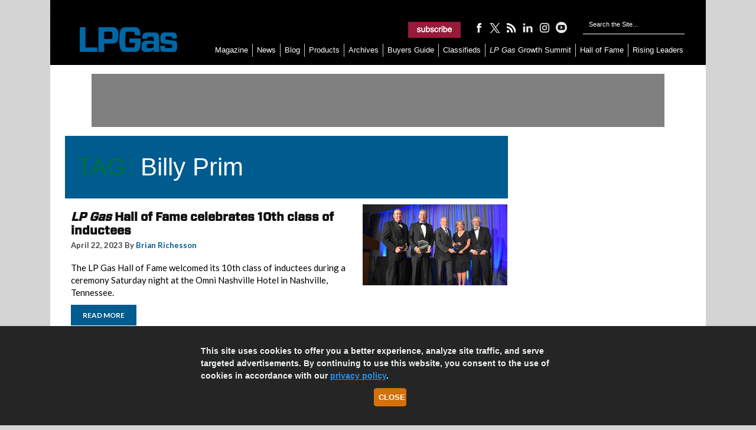

--- FILE ---
content_type: text/html; charset=UTF-8
request_url: https://www.lpgasmagazine.com/tag/billy-prim/
body_size: 12807
content:
<!DOCTYPE html>

<html xmlns="http://www.w3.org/1999/xhtml" lang="en-US">

<head>

	<meta http-equiv="X-UA-Compatible" content="IE=edge"/>

	<meta http-equiv="Content-Type" content="text/html; charset=UTF-8"/>
	<title>Billy Prim &#045; LP Gas</title>

	<!-- Google Tag Manager -->
	<script>(function(w,d,s,l,i){w[l]=w[l]||[];w[l].push({'gtm.start':
	new Date().getTime(),event:'gtm.js'});var f=d.getElementsByTagName(s)[0],
	j=d.createElement(s),dl=l!='dataLayer'?'&l='+l:'';j.async=true;j.src=
	'https://www.googletagmanager.com/gtm.js?id='+i+dl;f.parentNode.insertBefore(j,f);
	})(window,document,'script','dataLayer','GTM-T43RBLX');</script>
	<!-- End Google Tag Manager -->

	<link rel="icon" type="image/x-icon" href="https://www.lpgasmagazine.com/wp-content/themes/childTheme_3_22/favicon.png"/>
	<link rel="stylesheet" href="https://www.lpgasmagazine.com/wp-content/themes/childTheme_3_22/style.css?v=11052020" type="text/css" media="screen"/>

	<script src="https://cdnjs.cloudflare.com/ajax/libs/jquery/3.4.1/jquery.js" type="text/javascript"></script>
    		<!-- Responsive Design Resources -->
		<link rel="stylesheet" href="https://www.lpgasmagazine.com/wp-content/themes/childTheme_3_22/style-responsive.css?v=11052020"
			  type="text/css" media="screen"/>
		<meta name="viewport" content="width=device-width,initial-scale=1"/>
    
	<link rel="pingback" href="https://www.lpgasmagazine.com/xmlrpc.php"/>

    
<!-- Search Engine Optimization by Rank Math PRO - https://rankmath.com/ -->
<meta name="robots" content="follow, noindex"/>
<meta property="og:locale" content="en_US" />
<meta property="og:type" content="article" />
<meta property="og:title" content="Billy Prim &#045; LP Gas" />
<meta property="og:url" content="https://www.lpgasmagazine.com/tag/billy-prim/" />
<meta property="og:site_name" content="LP Gas" />
<meta property="article:publisher" content="https://www.facebook.com/lpgasmagazine" />
<meta name="twitter:card" content="summary_large_image" />
<meta name="twitter:title" content="Billy Prim &#045; LP Gas" />
<meta name="twitter:site" content="@https://www.twitter.com/lpgas_mag" />
<meta name="twitter:label1" content="Posts" />
<meta name="twitter:data1" content="5" />
<script type="application/ld+json" class="rank-math-schema-pro">{"@context":"https://schema.org","@graph":[{"@type":"Organization","@id":"https://www.lpgasmagazine.com/#organization","name":"LP Gas Magazine","url":"https://www.lpgasmagazine.com","sameAs":["https://www.facebook.com/lpgasmagazine","https://twitter.com/https://www.twitter.com/lpgas_mag","https://www.instagram.com/lpgasmagazine/","https://www.youtube.com/@LPGasmagazine/","https://www.linkedin.com/company/lp-gas/"],"logo":{"@type":"ImageObject","@id":"https://www.lpgasmagazine.com/#logo","url":"https://www.lpgasmagazine.com/wp-content/uploads/2019/06/LPG_2018logo_blue-210x54.jpg","contentUrl":"https://www.lpgasmagazine.com/wp-content/uploads/2019/06/LPG_2018logo_blue-210x54.jpg","caption":"LP Gas","inLanguage":"en-US","width":"210","height":"54"}},{"@type":"WebSite","@id":"https://www.lpgasmagazine.com/#website","url":"https://www.lpgasmagazine.com","name":"LP Gas","publisher":{"@id":"https://www.lpgasmagazine.com/#organization"},"inLanguage":"en-US"},{"@type":"CollectionPage","@id":"https://www.lpgasmagazine.com/tag/billy-prim/#webpage","url":"https://www.lpgasmagazine.com/tag/billy-prim/","name":"Billy Prim &#045; LP Gas","isPartOf":{"@id":"https://www.lpgasmagazine.com/#website"},"inLanguage":"en-US"}]}</script>
<!-- /Rank Math WordPress SEO plugin -->

<link rel='dns-prefetch' href='//www.googletagmanager.com' />
<link rel='dns-prefetch' href='//www.lpgasmagazine.com' />
<link rel="alternate" type="application/rss+xml" title="LP Gas &raquo; Feed" href="https://www.lpgasmagazine.com/feed/" />
<link rel="alternate" type="application/rss+xml" title="LP Gas &raquo; Comments Feed" href="https://www.lpgasmagazine.com/comments/feed/" />
<link rel="alternate" type="application/rss+xml" title="LP Gas &raquo; Billy Prim Tag Feed" href="https://www.lpgasmagazine.com/tag/billy-prim/feed/" />
<style id='wp-img-auto-sizes-contain-inline-css' type='text/css'>
img:is([sizes=auto i],[sizes^="auto," i]){contain-intrinsic-size:3000px 1500px}
/*# sourceURL=wp-img-auto-sizes-contain-inline-css */
</style>
<style id='wp-emoji-styles-inline-css' type='text/css'>

	img.wp-smiley, img.emoji {
		display: inline !important;
		border: none !important;
		box-shadow: none !important;
		height: 1em !important;
		width: 1em !important;
		margin: 0 0.07em !important;
		vertical-align: -0.1em !important;
		background: none !important;
		padding: 0 !important;
	}
/*# sourceURL=wp-emoji-styles-inline-css */
</style>
<style id='wp-block-library-inline-css' type='text/css'>
:root{--wp-block-synced-color:#7a00df;--wp-block-synced-color--rgb:122,0,223;--wp-bound-block-color:var(--wp-block-synced-color);--wp-editor-canvas-background:#ddd;--wp-admin-theme-color:#007cba;--wp-admin-theme-color--rgb:0,124,186;--wp-admin-theme-color-darker-10:#006ba1;--wp-admin-theme-color-darker-10--rgb:0,107,160.5;--wp-admin-theme-color-darker-20:#005a87;--wp-admin-theme-color-darker-20--rgb:0,90,135;--wp-admin-border-width-focus:2px}@media (min-resolution:192dpi){:root{--wp-admin-border-width-focus:1.5px}}.wp-element-button{cursor:pointer}:root .has-very-light-gray-background-color{background-color:#eee}:root .has-very-dark-gray-background-color{background-color:#313131}:root .has-very-light-gray-color{color:#eee}:root .has-very-dark-gray-color{color:#313131}:root .has-vivid-green-cyan-to-vivid-cyan-blue-gradient-background{background:linear-gradient(135deg,#00d084,#0693e3)}:root .has-purple-crush-gradient-background{background:linear-gradient(135deg,#34e2e4,#4721fb 50%,#ab1dfe)}:root .has-hazy-dawn-gradient-background{background:linear-gradient(135deg,#faaca8,#dad0ec)}:root .has-subdued-olive-gradient-background{background:linear-gradient(135deg,#fafae1,#67a671)}:root .has-atomic-cream-gradient-background{background:linear-gradient(135deg,#fdd79a,#004a59)}:root .has-nightshade-gradient-background{background:linear-gradient(135deg,#330968,#31cdcf)}:root .has-midnight-gradient-background{background:linear-gradient(135deg,#020381,#2874fc)}:root{--wp--preset--font-size--normal:16px;--wp--preset--font-size--huge:42px}.has-regular-font-size{font-size:1em}.has-larger-font-size{font-size:2.625em}.has-normal-font-size{font-size:var(--wp--preset--font-size--normal)}.has-huge-font-size{font-size:var(--wp--preset--font-size--huge)}.has-text-align-center{text-align:center}.has-text-align-left{text-align:left}.has-text-align-right{text-align:right}.has-fit-text{white-space:nowrap!important}#end-resizable-editor-section{display:none}.aligncenter{clear:both}.items-justified-left{justify-content:flex-start}.items-justified-center{justify-content:center}.items-justified-right{justify-content:flex-end}.items-justified-space-between{justify-content:space-between}.screen-reader-text{border:0;clip-path:inset(50%);height:1px;margin:-1px;overflow:hidden;padding:0;position:absolute;width:1px;word-wrap:normal!important}.screen-reader-text:focus{background-color:#ddd;clip-path:none;color:#444;display:block;font-size:1em;height:auto;left:5px;line-height:normal;padding:15px 23px 14px;text-decoration:none;top:5px;width:auto;z-index:100000}html :where(.has-border-color){border-style:solid}html :where([style*=border-top-color]){border-top-style:solid}html :where([style*=border-right-color]){border-right-style:solid}html :where([style*=border-bottom-color]){border-bottom-style:solid}html :where([style*=border-left-color]){border-left-style:solid}html :where([style*=border-width]){border-style:solid}html :where([style*=border-top-width]){border-top-style:solid}html :where([style*=border-right-width]){border-right-style:solid}html :where([style*=border-bottom-width]){border-bottom-style:solid}html :where([style*=border-left-width]){border-left-style:solid}html :where(img[class*=wp-image-]){height:auto;max-width:100%}:where(figure){margin:0 0 1em}html :where(.is-position-sticky){--wp-admin--admin-bar--position-offset:var(--wp-admin--admin-bar--height,0px)}@media screen and (max-width:600px){html :where(.is-position-sticky){--wp-admin--admin-bar--position-offset:0px}}

/*# sourceURL=wp-block-library-inline-css */
</style><style id='global-styles-inline-css' type='text/css'>
:root{--wp--preset--aspect-ratio--square: 1;--wp--preset--aspect-ratio--4-3: 4/3;--wp--preset--aspect-ratio--3-4: 3/4;--wp--preset--aspect-ratio--3-2: 3/2;--wp--preset--aspect-ratio--2-3: 2/3;--wp--preset--aspect-ratio--16-9: 16/9;--wp--preset--aspect-ratio--9-16: 9/16;--wp--preset--color--black: #000000;--wp--preset--color--cyan-bluish-gray: #abb8c3;--wp--preset--color--white: #ffffff;--wp--preset--color--pale-pink: #f78da7;--wp--preset--color--vivid-red: #cf2e2e;--wp--preset--color--luminous-vivid-orange: #ff6900;--wp--preset--color--luminous-vivid-amber: #fcb900;--wp--preset--color--light-green-cyan: #7bdcb5;--wp--preset--color--vivid-green-cyan: #00d084;--wp--preset--color--pale-cyan-blue: #8ed1fc;--wp--preset--color--vivid-cyan-blue: #0693e3;--wp--preset--color--vivid-purple: #9b51e0;--wp--preset--gradient--vivid-cyan-blue-to-vivid-purple: linear-gradient(135deg,rgb(6,147,227) 0%,rgb(155,81,224) 100%);--wp--preset--gradient--light-green-cyan-to-vivid-green-cyan: linear-gradient(135deg,rgb(122,220,180) 0%,rgb(0,208,130) 100%);--wp--preset--gradient--luminous-vivid-amber-to-luminous-vivid-orange: linear-gradient(135deg,rgb(252,185,0) 0%,rgb(255,105,0) 100%);--wp--preset--gradient--luminous-vivid-orange-to-vivid-red: linear-gradient(135deg,rgb(255,105,0) 0%,rgb(207,46,46) 100%);--wp--preset--gradient--very-light-gray-to-cyan-bluish-gray: linear-gradient(135deg,rgb(238,238,238) 0%,rgb(169,184,195) 100%);--wp--preset--gradient--cool-to-warm-spectrum: linear-gradient(135deg,rgb(74,234,220) 0%,rgb(151,120,209) 20%,rgb(207,42,186) 40%,rgb(238,44,130) 60%,rgb(251,105,98) 80%,rgb(254,248,76) 100%);--wp--preset--gradient--blush-light-purple: linear-gradient(135deg,rgb(255,206,236) 0%,rgb(152,150,240) 100%);--wp--preset--gradient--blush-bordeaux: linear-gradient(135deg,rgb(254,205,165) 0%,rgb(254,45,45) 50%,rgb(107,0,62) 100%);--wp--preset--gradient--luminous-dusk: linear-gradient(135deg,rgb(255,203,112) 0%,rgb(199,81,192) 50%,rgb(65,88,208) 100%);--wp--preset--gradient--pale-ocean: linear-gradient(135deg,rgb(255,245,203) 0%,rgb(182,227,212) 50%,rgb(51,167,181) 100%);--wp--preset--gradient--electric-grass: linear-gradient(135deg,rgb(202,248,128) 0%,rgb(113,206,126) 100%);--wp--preset--gradient--midnight: linear-gradient(135deg,rgb(2,3,129) 0%,rgb(40,116,252) 100%);--wp--preset--font-size--small: 13px;--wp--preset--font-size--medium: 20px;--wp--preset--font-size--large: 36px;--wp--preset--font-size--x-large: 42px;--wp--preset--spacing--20: 0.44rem;--wp--preset--spacing--30: 0.67rem;--wp--preset--spacing--40: 1rem;--wp--preset--spacing--50: 1.5rem;--wp--preset--spacing--60: 2.25rem;--wp--preset--spacing--70: 3.38rem;--wp--preset--spacing--80: 5.06rem;--wp--preset--shadow--natural: 6px 6px 9px rgba(0, 0, 0, 0.2);--wp--preset--shadow--deep: 12px 12px 50px rgba(0, 0, 0, 0.4);--wp--preset--shadow--sharp: 6px 6px 0px rgba(0, 0, 0, 0.2);--wp--preset--shadow--outlined: 6px 6px 0px -3px rgb(255, 255, 255), 6px 6px rgb(0, 0, 0);--wp--preset--shadow--crisp: 6px 6px 0px rgb(0, 0, 0);}:where(.is-layout-flex){gap: 0.5em;}:where(.is-layout-grid){gap: 0.5em;}body .is-layout-flex{display: flex;}.is-layout-flex{flex-wrap: wrap;align-items: center;}.is-layout-flex > :is(*, div){margin: 0;}body .is-layout-grid{display: grid;}.is-layout-grid > :is(*, div){margin: 0;}:where(.wp-block-columns.is-layout-flex){gap: 2em;}:where(.wp-block-columns.is-layout-grid){gap: 2em;}:where(.wp-block-post-template.is-layout-flex){gap: 1.25em;}:where(.wp-block-post-template.is-layout-grid){gap: 1.25em;}.has-black-color{color: var(--wp--preset--color--black) !important;}.has-cyan-bluish-gray-color{color: var(--wp--preset--color--cyan-bluish-gray) !important;}.has-white-color{color: var(--wp--preset--color--white) !important;}.has-pale-pink-color{color: var(--wp--preset--color--pale-pink) !important;}.has-vivid-red-color{color: var(--wp--preset--color--vivid-red) !important;}.has-luminous-vivid-orange-color{color: var(--wp--preset--color--luminous-vivid-orange) !important;}.has-luminous-vivid-amber-color{color: var(--wp--preset--color--luminous-vivid-amber) !important;}.has-light-green-cyan-color{color: var(--wp--preset--color--light-green-cyan) !important;}.has-vivid-green-cyan-color{color: var(--wp--preset--color--vivid-green-cyan) !important;}.has-pale-cyan-blue-color{color: var(--wp--preset--color--pale-cyan-blue) !important;}.has-vivid-cyan-blue-color{color: var(--wp--preset--color--vivid-cyan-blue) !important;}.has-vivid-purple-color{color: var(--wp--preset--color--vivid-purple) !important;}.has-black-background-color{background-color: var(--wp--preset--color--black) !important;}.has-cyan-bluish-gray-background-color{background-color: var(--wp--preset--color--cyan-bluish-gray) !important;}.has-white-background-color{background-color: var(--wp--preset--color--white) !important;}.has-pale-pink-background-color{background-color: var(--wp--preset--color--pale-pink) !important;}.has-vivid-red-background-color{background-color: var(--wp--preset--color--vivid-red) !important;}.has-luminous-vivid-orange-background-color{background-color: var(--wp--preset--color--luminous-vivid-orange) !important;}.has-luminous-vivid-amber-background-color{background-color: var(--wp--preset--color--luminous-vivid-amber) !important;}.has-light-green-cyan-background-color{background-color: var(--wp--preset--color--light-green-cyan) !important;}.has-vivid-green-cyan-background-color{background-color: var(--wp--preset--color--vivid-green-cyan) !important;}.has-pale-cyan-blue-background-color{background-color: var(--wp--preset--color--pale-cyan-blue) !important;}.has-vivid-cyan-blue-background-color{background-color: var(--wp--preset--color--vivid-cyan-blue) !important;}.has-vivid-purple-background-color{background-color: var(--wp--preset--color--vivid-purple) !important;}.has-black-border-color{border-color: var(--wp--preset--color--black) !important;}.has-cyan-bluish-gray-border-color{border-color: var(--wp--preset--color--cyan-bluish-gray) !important;}.has-white-border-color{border-color: var(--wp--preset--color--white) !important;}.has-pale-pink-border-color{border-color: var(--wp--preset--color--pale-pink) !important;}.has-vivid-red-border-color{border-color: var(--wp--preset--color--vivid-red) !important;}.has-luminous-vivid-orange-border-color{border-color: var(--wp--preset--color--luminous-vivid-orange) !important;}.has-luminous-vivid-amber-border-color{border-color: var(--wp--preset--color--luminous-vivid-amber) !important;}.has-light-green-cyan-border-color{border-color: var(--wp--preset--color--light-green-cyan) !important;}.has-vivid-green-cyan-border-color{border-color: var(--wp--preset--color--vivid-green-cyan) !important;}.has-pale-cyan-blue-border-color{border-color: var(--wp--preset--color--pale-cyan-blue) !important;}.has-vivid-cyan-blue-border-color{border-color: var(--wp--preset--color--vivid-cyan-blue) !important;}.has-vivid-purple-border-color{border-color: var(--wp--preset--color--vivid-purple) !important;}.has-vivid-cyan-blue-to-vivid-purple-gradient-background{background: var(--wp--preset--gradient--vivid-cyan-blue-to-vivid-purple) !important;}.has-light-green-cyan-to-vivid-green-cyan-gradient-background{background: var(--wp--preset--gradient--light-green-cyan-to-vivid-green-cyan) !important;}.has-luminous-vivid-amber-to-luminous-vivid-orange-gradient-background{background: var(--wp--preset--gradient--luminous-vivid-amber-to-luminous-vivid-orange) !important;}.has-luminous-vivid-orange-to-vivid-red-gradient-background{background: var(--wp--preset--gradient--luminous-vivid-orange-to-vivid-red) !important;}.has-very-light-gray-to-cyan-bluish-gray-gradient-background{background: var(--wp--preset--gradient--very-light-gray-to-cyan-bluish-gray) !important;}.has-cool-to-warm-spectrum-gradient-background{background: var(--wp--preset--gradient--cool-to-warm-spectrum) !important;}.has-blush-light-purple-gradient-background{background: var(--wp--preset--gradient--blush-light-purple) !important;}.has-blush-bordeaux-gradient-background{background: var(--wp--preset--gradient--blush-bordeaux) !important;}.has-luminous-dusk-gradient-background{background: var(--wp--preset--gradient--luminous-dusk) !important;}.has-pale-ocean-gradient-background{background: var(--wp--preset--gradient--pale-ocean) !important;}.has-electric-grass-gradient-background{background: var(--wp--preset--gradient--electric-grass) !important;}.has-midnight-gradient-background{background: var(--wp--preset--gradient--midnight) !important;}.has-small-font-size{font-size: var(--wp--preset--font-size--small) !important;}.has-medium-font-size{font-size: var(--wp--preset--font-size--medium) !important;}.has-large-font-size{font-size: var(--wp--preset--font-size--large) !important;}.has-x-large-font-size{font-size: var(--wp--preset--font-size--x-large) !important;}
/*# sourceURL=global-styles-inline-css */
</style>

<style id='classic-theme-styles-inline-css' type='text/css'>
/*! This file is auto-generated */
.wp-block-button__link{color:#fff;background-color:#32373c;border-radius:9999px;box-shadow:none;text-decoration:none;padding:calc(.667em + 2px) calc(1.333em + 2px);font-size:1.125em}.wp-block-file__button{background:#32373c;color:#fff;text-decoration:none}
/*# sourceURL=/wp-includes/css/classic-themes.min.css */
</style>
<link rel='stylesheet' id='awpcp-font-awesome-css' href='https://www.lpgasmagazine.com/wp-content/plugins/another-wordpress-classifieds-plugin/resources/vendors/fontawesome/css/all.min.css?ver=5.2.0' type='text/css' media='all' />
<link rel='stylesheet' id='awpcp-frontend-style-css' href='https://www.lpgasmagazine.com/wp-content/plugins/another-wordpress-classifieds-plugin/resources/css/awpcpstyle.css?ver=4.4.3' type='text/css' media='all' />

<!-- Google tag (gtag.js) snippet added by Site Kit -->
<!-- Google Analytics snippet added by Site Kit -->
<script type="text/javascript" src="https://www.googletagmanager.com/gtag/js?id=GT-WF4XGXG" id="google_gtagjs-js" async></script>
<script type="text/javascript" id="google_gtagjs-js-after">
/* <![CDATA[ */
window.dataLayer = window.dataLayer || [];function gtag(){dataLayer.push(arguments);}
gtag("set","linker",{"domains":["www.lpgasmagazine.com"]});
gtag("js", new Date());
gtag("set", "developer_id.dZTNiMT", true);
gtag("config", "GT-WF4XGXG");
 window._googlesitekit = window._googlesitekit || {}; window._googlesitekit.throttledEvents = []; window._googlesitekit.gtagEvent = (name, data) => { var key = JSON.stringify( { name, data } ); if ( !! window._googlesitekit.throttledEvents[ key ] ) { return; } window._googlesitekit.throttledEvents[ key ] = true; setTimeout( () => { delete window._googlesitekit.throttledEvents[ key ]; }, 5 ); gtag( "event", name, { ...data, event_source: "site-kit" } ); }; 
//# sourceURL=google_gtagjs-js-after
/* ]]> */
</script>
<script type="text/javascript" src="https://www.lpgasmagazine.com/wp-content/themes/WP-Bold109/js/external.js?ver=6.9" id="external-js"></script>
<script type="text/javascript" src="https://www.lpgasmagazine.com/wp-content/themes/WP-Bold109/js/suckerfish.js?ver=6.9" id="suckerfish-js"></script>
<script type="text/javascript" src="https://www.lpgasmagazine.com/wp-includes/js/jquery/jquery.min.js?ver=3.7.1" id="jquery-core-js"></script>
<script type="text/javascript" src="https://www.lpgasmagazine.com/wp-includes/js/jquery/jquery-migrate.min.js?ver=3.4.1" id="jquery-migrate-js"></script>
<script type="text/javascript" src="https://www.lpgasmagazine.com/wp-content/themes/WP-Bold109/js/jquery.mobilemenu.js?ver=6.9" id="mobilmenu-js"></script>
<script type="text/javascript" src="https://www.lpgasmagazine.com/wp-content/themes/WP-Bold109/js/flexslider.js?ver=6.9" id="flexslider-js"></script>
<link rel="https://api.w.org/" href="https://www.lpgasmagazine.com/wp-json/" /><link rel="alternate" title="JSON" type="application/json" href="https://www.lpgasmagazine.com/wp-json/wp/v2/tags/50576" /><link rel="EditURI" type="application/rsd+xml" title="RSD" href="https://www.lpgasmagazine.com/xmlrpc.php?rsd" />
<meta name="generator" content="WordPress 6.9" />
<meta name="generator" content="Site Kit by Google 1.167.0" />
<!-- Alternate Stylesheet -->
<link href="https://www.lpgasmagazine.com/wp-content/themes/WP-Bold109/styles/default.css" rel="stylesheet" type="text/css" />

<!-- Styles from custom.css -->
<link href="https://www.lpgasmagazine.com/wp-content/themes/childTheme_3_22/custom.css" rel="stylesheet" type="text/css" />

	<!-- MobileMenu JS -->
	<script type="text/javascript">
		jQuery(function () {
			jQuery('.nav').mobileMenu({ defaultText: 'Navigate to ...' });
			jQuery('.catnav').mobileMenu({ defaultText: 'Navigate to ... ', className: 'select-menu-catnav' });
		});
	</script>


<link rel="icon" href="https://www.lpgasmagazine.com/wp-content/uploads/2025/06/cropped-favicon-32x32.webp" sizes="32x32" />
<link rel="icon" href="https://www.lpgasmagazine.com/wp-content/uploads/2025/06/cropped-favicon-192x192.webp" sizes="192x192" />
<link rel="apple-touch-icon" href="https://www.lpgasmagazine.com/wp-content/uploads/2025/06/cropped-favicon-180x180.webp" />
<meta name="msapplication-TileImage" content="https://www.lpgasmagazine.com/wp-content/uploads/2025/06/cropped-favicon-270x270.webp" />

    
	<meta name="facebook-domain-verification" content="9ulflqplpgjlbd0xez4zcnf3orgf4t"/>

	<!-- Facebook Pixel Code -->

	<script>

		!function (f, b, e, v, n, t, s) {
			if (f.fbq) return;
			n = f.fbq = function () {
				n.callMethod ?

					n.callMethod.apply(n, arguments) : n.queue.push(arguments)
			};

			if (!f._fbq) f._fbq = n;
			n.push = n;
			n.loaded = !0;
			n.version = '2.0';

			n.queue = [];
			t = b.createElement(e);
			t.async = !0;

			t.src = v;
			s = b.getElementsByTagName(e)[0];

			s.parentNode.insertBefore(t, s)
		}(window, document, 'script',

			'https://connect.facebook.net/en_US/fbevents.js');

		fbq('init', '2309066175992809');
		fbq('track', 'PageView');

	</script>

	<noscript>
		<img height="1" width="1" src="https://www.facebook.com/tr?id=2309066175992809&ev=PageView&noscript=1"/>
	</noscript>
	<script>
		!function (e, t, n, s, u, a) {
			e.twq || (s = e.twq = function () {
				s.exe ? s.exe.apply(s, arguments) : s.queue.push(arguments);
			}, s.version = '1.1', s.queue = [], u = t.createElement(n), u.async = !0, u.src = '//static.ads-twitter.com/uwt.js',
				a = t.getElementsByTagName(n)[0], a.parentNode.insertBefore(u, a))
		}(window, document, 'script');
		twq('init', 'o1eot');
		twq('track', 'PageView');
	</script>

	<script src="https://code.jquery.com/jquery-3.1.1.min.js" integrity="sha256-hVVnYaiADRTO2PzUGmuLJr8BLUSjGIZsDYGmIJLv2b8=" crossorigin="anonymous"></script>

	<!-- BEGIN ADVERTSERVE CODE -->
	<!--LP Gas Ad Lazy Loading -->
	<script type="text/javascript">
		var _avp = _avp || [];
		(function () {
			var s = document.createElement('script');
			s.type = 'text/javascript';
			s.async = true;
			s.src = 'https://northcoastmedia.advertserve.com/js/libcode3.js';
			var x = document.getElementsByTagName('script')[0];
			x.parentNode.insertBefore(s, x);
		})();
	</script>
	<!-- END ADVERTSERVE CODE -->

	<script type="text/javascript">
		window.addEventListener('load', function () {
			var lightbox = document.getElementById('lightbox');
			var overlay = document.getElementById('overlay');
			if ((!lightbox || lightbox.style.display === 'none') && (!overlay || overlay.style.display === 'none')) {
				document.getElementById('splashscreen').style.display = 'none';
				document.body.style.overflow = 'visible';
			}
		});
		var lightboxCloseCallback = function () {
			document.getElementById('splashscreen').style.display = 'none';
			document.body.style.overflow = 'visible';
		};
		var overlayCloseCallback = function () {
			document.getElementById('splashscreen').style.display = 'none';
			document.body.style.overflow = 'visible';
		};
	</script>

	<!-- aHrefs site verification -->
	<meta name="ahrefs-site-verification" content="8504be23bbc0e23ab8dcce27c76e58590ba32d65a48cbed478aef7c7e509213b">
	<!-- END verification -->

	<!-- cookiealert styles -->
	<link rel="stylesheet" href="https://cdn.jsdelivr.net/gh/Wruczek/Bootstrap-Cookie-Alert@gh-pages/cookiealert.css">

	<script type="text/javascript">
		// olytics 3.0
		window.olytics || (window.olytics = []), window.olytics.methods = ["fire", "confirm"], window.olytics.factory = function (i) {
			return function () {
				var t = Array.prototype.slice.call(arguments);
				return t.unshift(i), window.olytics.push(t), window.olytics
			}
		};
		for (var i = 0; i < window.olytics.methods.length; i++) {
			var method = window.olytics.methods[i];
			window.olytics[method] = window.olytics.factory(method)
		}
		olytics.load = function (i) {
			if (!document.getElementById("olyticsImport")) {
				window.a = window.olytics;
				var t = document.createElement("script");
				t.async = !0, t.id = "olyticsImport", t.type = "text/javascript";
				var o = "";
				void 0 !== i && void 0 !== i.oid && (o = i.oid), t.setAttribute("data-oid", o), t.src = "https://olytics.omeda.com/olytics/js/v3/p/olytics.min.js", t.addEventListener("load", function (t) {
					for (olytics.initialize({Olytics: i}); window.a.length > 0;) {
						var o = window.a.shift(), s = o.shift();
						olytics[s] && olytics[s].apply(olytics, o)
					}
				}, !1);
				var s = document.getElementsByTagName("script")[0];
				s.parentNode.insertBefore(t, s)
			}
		}, olytics.load({oid: "9db4dbdcfff748ffb558996384fc1943"});
	</script>
	<!-- END Omeda Production -->

</head>

<body class="archive tag tag-billy-prim tag-50576 wp-theme-WP-Bold109 wp-child-theme-childTheme_3_22">
<!-- Google Tag Manager (noscript) -->
<noscript><iframe src="https://www.googletagmanager.com/ns.html?id=GTM-T43RBLX"
height="0" width="0" style="display:none;visibility:hidden"></iframe></noscript>
<!-- End Google Tag Manager (noscript) -->
<div id="outer-wrap">
	<div id="wrap">
		<div id="header">
			<div id="logo">
				<a href="https://www.lpgasmagazine.com" title="LP Gas">
					<img src="https://www.lpgasmagazine.com/wp-content/themes/childTheme_3_22/images/header_logo.png" alt="LP Gas"/>
				</a>
			</div>

			<div class="sub-icons">
					<a title="Subscribe to LP Gas." rel="external" href="https://ncm.dragonforms.com/NCM8_GSnew&pk=rdbtn"><img class="newsletter-sub" src="https://www.lpgasmagazine.com/wp-content/themes/childTheme_3_22/images/newsletter-signup.png" alt="Subscribe to LP Gas." align="top" /></a>

	<a title="Connect on Facebook" rel="external" href="http://www.facebook.com/lpgasmagazine"><img class="facebook-sub" src="https://www.lpgasmagazine.com/wp-content/themes/childTheme_3_22/images/facebook-logo.png" alt="Connect on Facebook" align="top" /></a>

	<a rel="external" title="Follow on X (formerly Twitter)" href="https://x.com/lpgas_mag"><img class="twitter-sub" src="https://www.lpgasmagazine.com/wp-content/themes/childTheme_3_22/images/x-twitter-logo.png" alt="Follow Me on Twitter" align="top" /></a>


<a title="Subscribe via RSS Feed" href="http://feeds.feedburner.com/LpGas" target="_blank"><img class="rss-sub" src="https://www.lpgasmagazine.com/wp-content/themes/childTheme_3_22/images/feed-logo.png" alt="Subscribe via RSS Feed" align="top" /></a>


<a title="Connect on LinkedIn" href="https://www.linkedin.com/company/lp-gas/" target="_blank"><img class="rss-sub" src="https://www.lpgasmagazine.com/wp-content/themes/childTheme_3_22/images/li-logo.png" alt="Connect on LinkedIn" align="top" /></a>


<a title="Follow us on Instagram" href="https://www.instagram.com/lpgasmagazine/" target="_blank"><img class="rss-sub" src="https://www.lpgasmagazine.com/wp-content/themes/childTheme_3_22/images/insta-logo.png" alt="Follow us on Instagram" align="top" /></a>

<a title="See our Youtube channel" href="https://www.youtube.com/@LPGasmagazine/" target="_blank"><img class="rss-sub" src="https://www.lpgasmagazine.com/wp-content/themes/childTheme_3_22/images/yt-logo.png" alt="See our Youtube channel" align="top" /></a>


			</div>

			<div id="header-search">
				<form id="searchform" method="get" action="https://www.lpgasmagazine.com/" >
  <input type="text" value="Search the Site..." onfocus="if (this.value == 'Search the Site...') {this.value = '';}" onblur="if (this.value == '') {this.value = 'Search the Site...';}" size="18" maxlength="50" name="s" id="searchfield" />
  
  <input type="image" src="https://www.lpgasmagazine.com/wp-content/themes/childTheme_3_22/images/search-button.png"  value="" id="submitbutton" alt="GO" />
</form>
			</div>

			<div id="topnav">
                					<ul class="nav">
                        <li id="menu-item-4228" class="menu-item menu-item-type-taxonomy menu-item-object-category menu-item-4228"><a href="https://www.lpgasmagazine.com/category/current-issue/">Magazine</a></li>
<li id="menu-item-103" class="menu-item menu-item-type-taxonomy menu-item-object-category menu-item-103"><a href="https://www.lpgasmagazine.com/category/news/">News</a></li>
<li id="menu-item-107" class="menu-item menu-item-type-taxonomy menu-item-object-category menu-item-107"><a href="https://www.lpgasmagazine.com/category/blog/">Blog</a></li>
<li id="menu-item-8762" class="menu-item menu-item-type-taxonomy menu-item-object-category menu-item-8762"><a href="https://www.lpgasmagazine.com/category/new-products-2/">Products</a></li>
<li id="menu-item-1215" class="menu-item menu-item-type-custom menu-item-object-custom menu-item-has-children menu-item-1215"><a href="https://www.lpgasmagazine.com/digital-editions-2/">Archives</a>
<ul class="sub-menu">
	<li id="menu-item-625" class="menu-item menu-item-type-post_type menu-item-object-page menu-item-625"><a href="https://www.lpgasmagazine.com/digital-editions-2/">Digital Editions</a></li>
	<li id="menu-item-45239" class="menu-item menu-item-type-custom menu-item-object-custom menu-item-45239"><a href="https://www.lpgasmagazine.com/2025-top-propane-retailers-overall-list/">Ranking the Top Propane Retailers</a></li>
	<li id="menu-item-935" class="menu-item menu-item-type-custom menu-item-object-custom menu-item-935"><a href="https://www.lpgasmagazine.com/2025-suppliers-guide-the-propane-industrys-top-product-sources/">Suppliers Guide</a></li>
	<li id="menu-item-937" class="menu-item menu-item-type-custom menu-item-object-custom menu-item-937"><a href="https://www.lpgasmagazine.com/2024-state-of-the-economy-predicted-growth-year-for-2025/">State of the Industry</a></li>
	<li id="menu-item-11315" class="menu-item menu-item-type-post_type menu-item-object-page menu-item-11315"><a href="https://www.lpgasmagazine.com/webinars/">Webinars</a></li>
	<li id="menu-item-30688" class="menu-item menu-item-type-post_type menu-item-object-page menu-item-30688"><a href="https://www.lpgasmagazine.com/lp-gas-on-instagram/"><em>LP Gas</em> on Instagram</a></li>
</ul>
</li>
<li id="menu-item-1790" class="menu-item menu-item-type-custom menu-item-object-custom menu-item-1790"><a href="https://www.lpgasbuyersguide.com/">Buyers Guide</a></li>
<li id="menu-item-9192" class="menu-item menu-item-type-post_type menu-item-object-page menu-item-9192"><a href="https://www.lpgasmagazine.com/lp-gas-magazine-classifieds/">Classifieds</a></li>
<li id="menu-item-85054" class="menu-item menu-item-type-custom menu-item-object-custom menu-item-has-children menu-item-85054"><a href="https://lpgasgrowthsummit.com/"><em>LP Gas</em> Growth Summit</a>
<ul class="sub-menu">
	<li id="menu-item-32933" class="menu-item menu-item-type-custom menu-item-object-custom menu-item-32933"><a href="https://northcoast.wufoo.com/forms/r1cyypq91q6jz00/">Retailer Application</a></li>
</ul>
</li>
<li id="menu-item-19113" class="menu-item menu-item-type-custom menu-item-object-custom menu-item-19113"><a href="https://lpgashalloffame.com/">Hall of Fame</a></li>
<li id="menu-item-30752" class="menu-item menu-item-type-post_type menu-item-object-page menu-item-has-children menu-item-30752"><a href="https://www.lpgasmagazine.com/lp-gas-rising-leaders/">Rising Leaders</a>
<ul class="sub-menu">
	<li id="menu-item-30753" class="menu-item menu-item-type-post_type menu-item-object-post menu-item-30753"><a href="https://www.lpgasmagazine.com/2017-lp-gas-rising-leaders/">2017 Rising Leaders</a></li>
	<li id="menu-item-32079" class="menu-item menu-item-type-post_type menu-item-object-post menu-item-32079"><a href="https://www.lpgasmagazine.com/2018-lp-gas-rising-leaders/">2018 Rising Leaders</a></li>
	<li id="menu-item-38672" class="menu-item menu-item-type-post_type menu-item-object-post menu-item-38672"><a href="https://www.lpgasmagazine.com/2019-lp-gas-rising-leaders/">2019 Rising Leaders</a></li>
	<li id="menu-item-45053" class="menu-item menu-item-type-post_type menu-item-object-post menu-item-45053"><a href="https://www.lpgasmagazine.com/2020-lp-gas-rising-leaders/">2020 Rising Leaders</a></li>
	<li id="menu-item-51904" class="menu-item menu-item-type-custom menu-item-object-custom menu-item-51904"><a href="https://www.lpgasmagazine.com/2021-lp-gas-rising-leaders/">2021 Rising Leaders</a></li>
	<li id="menu-item-61131" class="menu-item menu-item-type-custom menu-item-object-custom menu-item-61131"><a href="https://www.lpgasmagazine.com/2022-lp-gas-rising-leaders/">2022 Rising Leaders</a></li>
	<li id="menu-item-68116" class="menu-item menu-item-type-custom menu-item-object-custom menu-item-68116"><a href="https://www.lpgasmagazine.com/2023-lp-gas-rising-leaders/">2023 Rising Leaders</a></li>
	<li id="menu-item-75668" class="menu-item menu-item-type-custom menu-item-object-custom menu-item-75668"><a href="https://www.lpgasmagazine.com/2024-lp-gas-rising-leaders/">2024 Rising Leaders</a></li>
	<li id="menu-item-82195" class="menu-item menu-item-type-post_type menu-item-object-post menu-item-82195"><a href="https://www.lpgasmagazine.com/2025-lp-gas-rising-leaders-discover-the-right-opportunity/">2025 Rising Leaders</a></li>
	<li id="menu-item-30754" class="menu-item menu-item-type-custom menu-item-object-custom menu-item-30754"><a href="https://northcoast.wufoo.com/forms/z1f4dyb0zv1p2p/">Nomination Form</a></li>
</ul>
</li>
					</ul>
                			</div>

		</div>

		<div class="ad-970x90-cont">
			<div class="ad-970x90">

				<!-- BEGIN ADVERTSERVE CODE -->
				<!--
                Zone #370: lpg_web_super_leaderboard
                Size #37: Pushdown (Super Leaderboard) [970x90]
                -->
				<div id="avp_zid_370">
					<script type="text/javascript">
						var _avp = _avp || [];
						_avp.push({tagid: 'avp_zid_370', alias: '/', type: 'banner', zid: 370, pid: 0});
					</script>
				</div>
				<!-- END ADVERTSERVE CODE -->
			</div>
		</div>

	<div id="page-body" class="clearfix">

		<div id="column-left" class="clearfix">


		<div class="row-top"></div>
		<div id="sub-page-header">
								<div class="header-container">
					<h1 class="archive-title "><span class="green">TAG:</span> Billy Prim</h1>
				</div>

						</div>
		<div id="archive-content" class="maincontent clearfix">
									


				<div class="post-69609 post type-post status-publish format-standard has-post-thumbnail hentry category-current-issue category-featured category-from-the-magazine category-hall-of-fame tag-billy-prim tag-don-schultz tag-lp-gas-hall-of-fame tag-steve-ahrens tag-tom-jaenicke-2" id="post-main-69609">

					<div class="entry clearfix">

						<div class="entry-content">

							<div class = "news-item arhcive-item">

								<div class = "feed-thumb-archive">
										<img width="245" height="137" src="https://www.lpgasmagazine.com/wp-content/uploads/2023/04/2023-LPG-HOF-inductees-715.jpg" class="attachment-news-feed-thumb size-news-feed-thumb wp-post-image" alt="Photo by LP Gas staff" decoding="async" />								</div>

								<div class = "news-feed-content">

										<h1 class = "news-feed-title">

												<a href = "https://www.lpgasmagazine.com/lp-gas-hall-of-fame-celebrates-10th-class-of-inductees/"><em>LP Gas</em> Hall of Fame celebrates 10th class of inductees</a>

										</h1>

										<h2 class = "news-feed-meta">

											 April 22, 2023 By

												 <a href="https://www.lpgasmagazine.com/author/brichesson/" title="Posts by Brian Richesson" class="author url fn" rel="author">Brian Richesson</a>
										</h2>


										<div class = "featured-excerpt">

											<p>The LP Gas Hall of Fame welcomed its 10th class of inductees during a ceremony Saturday night at the Omni Nashville Hotel in Nashville, Tennessee.</p>

											<a href = "https://www.lpgasmagazine.com/lp-gas-hall-of-fame-celebrates-10th-class-of-inductees/"><span class = "read-more">Read More</span></a>

										</div>

								</div>

							</div>

						</div>


					</div>

					<div class="meta-cats-tags clearfix">
	<span class="tags">
        	This article is tagged with <a href="https://www.lpgasmagazine.com/tag/billy-prim/" rel="tag">Billy Prim</a>, <a href="https://www.lpgasmagazine.com/tag/don-schultz/" rel="tag">Don Schultz</a>, <a href="https://www.lpgasmagazine.com/tag/lp-gas-hall-of-fame/" rel="tag">LP Gas Hall of Fame</a>, <a href="https://www.lpgasmagazine.com/tag/steve-ahrens/" rel="tag">Steve Ahrens</a>, <a href="https://www.lpgasmagazine.com/tag/tom-jaenicke-2/" rel="tag">tom jaenicke</a> 		and posted in <a href="https://www.lpgasmagazine.com/category/current-issue/" rel="category tag">Current Issue</a>, <a href="https://www.lpgasmagazine.com/category/featured/" rel="category tag">Featured</a>, <a href="https://www.lpgasmagazine.com/category/from-the-magazine/" rel="category tag">From the Magazine</a>, <a href="https://www.lpgasmagazine.com/category/hall-of-fame/" rel="category tag">Hall of Fame</a></span>
		</div>



<script>
olytics.fire(
    {
    behaviorId: '2238A5789912A6B',
    category: 'Current Issue, Featured, From the Magazine, Hall of Fame',
    tag: 'Billy Prim, Don Schultz, LP Gas Hall of Fame, Steve Ahrens, tom jaenicke'
  }
);
</script>

				</div>




				<div class="post-69277 post type-post status-publish format-standard has-post-thumbnail hentry category-blog category-current-issue category-from-the-magazine tag-75th-anniversary tag-billy-prim tag-don-schultz tag-lp-gas-hall-of-fame tag-missouri-propane-gas-association tag-national-propane-gas-association tag-southeastern-convention-international-propane-expo tag-steve-ahrens tag-the-digital-space tag-tom-jaenicke-2" id="post-main-69277">

					<div class="entry clearfix">

						<div class="entry-content">

							<div class = "news-item arhcive-item">

								<div class = "feed-thumb-archive">
										<img width="245" height="210" src="https://www.lpgasmagazine.com/wp-content/uploads/2020/01/LPG-default-news-feed-image_245x210.jpg" class="attachment-news-feed-thumb size-news-feed-thumb wp-post-image default-featured-img" alt="Photo: tttuna/E+/Getty Images" decoding="async" />								</div>

								<div class = "news-feed-content">

										<h1 class = "news-feed-title">

												<a href = "https://www.lpgasmagazine.com/celebrating-propane-industry-anniversaries-other-milestones/">Celebrating propane industry anniversaries, other milestones</a>

										</h1>

										<h2 class = "news-feed-meta">

											 April 20, 2023 By

												 <a href="https://www.lpgasmagazine.com/author/brichesson/" title="Posts by Brian Richesson" class="author url fn" rel="author">Brian Richesson</a>
										</h2>


										<div class = "featured-excerpt">

											<p>Nine inductees comprised that first class of the LP Gas Hall of Fame, and 39 of the propane industry’s legends, icons and leaders have followed their path.</p>

											<a href = "https://www.lpgasmagazine.com/celebrating-propane-industry-anniversaries-other-milestones/"><span class = "read-more">Read More</span></a>

										</div>

								</div>

							</div>

						</div>


					</div>

					<div class="meta-cats-tags clearfix">
	<span class="tags">
        	This article is tagged with <a href="https://www.lpgasmagazine.com/tag/75th-anniversary/" rel="tag">75th anniversary</a>, <a href="https://www.lpgasmagazine.com/tag/billy-prim/" rel="tag">Billy Prim</a>, <a href="https://www.lpgasmagazine.com/tag/don-schultz/" rel="tag">Don Schultz</a>, <a href="https://www.lpgasmagazine.com/tag/lp-gas-hall-of-fame/" rel="tag">LP Gas Hall of Fame</a>, <a href="https://www.lpgasmagazine.com/tag/missouri-propane-gas-association/" rel="tag">Missouri Propane Gas Association (MPGA)</a>, <a href="https://www.lpgasmagazine.com/tag/national-propane-gas-association/" rel="tag">National Propane Gas Association (NPGA)</a>, <a href="https://www.lpgasmagazine.com/tag/southeastern-convention-international-propane-expo/" rel="tag">Southeastern Convention &amp; International Propane Expo</a>, <a href="https://www.lpgasmagazine.com/tag/steve-ahrens/" rel="tag">Steve Ahrens</a>, <a href="https://www.lpgasmagazine.com/tag/the-digital-space/" rel="tag">the digital space</a>, <a href="https://www.lpgasmagazine.com/tag/tom-jaenicke-2/" rel="tag">tom jaenicke</a> 		and posted in <a href="https://www.lpgasmagazine.com/category/blog/" rel="category tag">Blue Flame Blog</a>, <a href="https://www.lpgasmagazine.com/category/current-issue/" rel="category tag">Current Issue</a>, <a href="https://www.lpgasmagazine.com/category/from-the-magazine/" rel="category tag">From the Magazine</a></span>
		</div>



<script>
olytics.fire(
    {
    behaviorId: '2238A5789912A6B',
    category: 'Blue Flame Blog, Current Issue, From the Magazine',
    tag: '75th anniversary, Billy Prim, Don Schultz, LP Gas Hall of Fame, Missouri Propane Gas Association (MPGA), National Propane Gas Association (NPGA), Southeastern Convention &amp; International Propane Expo, Steve Ahrens, the digital space, tom jaenicke'
  }
);
</script>

				</div>




				<div class="post-69243 post type-post status-publish format-standard has-post-thumbnail hentry category-current-issue category-events category-featured category-from-the-magazine category-hall-of-fame tag-billy-prim tag-don-schultz tag-lp-gas-hall-of-fame tag-national-propane-gas-association tag-southeastern-convention-international-propane-expo tag-steve-ahrens tag-tom-jaenicke-2" id="post-main-69243">

					<div class="entry clearfix">

						<div class="entry-content">

							<div class = "news-item arhcive-item">

								<div class = "feed-thumb-archive">
										<img width="245" height="137" src="https://www.lpgasmagazine.com/wp-content/uploads/2023/04/LPG0423_DSC_0045R.jpg" class="attachment-news-feed-thumb size-news-feed-thumb wp-post-image" alt="Photo by LP Gas staff" decoding="async" loading="lazy" />								</div>

								<div class = "news-feed-content">

										<h1 class = "news-feed-title">

												<a href = "https://www.lpgasmagazine.com/make-way-for-the-10th-class-of-the-lp-gas-hall-of-fame/">Make way for the 10th class of the <em>LP Gas</em> Hall of Fame</a>

										</h1>

										<h2 class = "news-feed-meta">

											 April 20, 2023 By

												 <a href="https://www.lpgasmagazine.com/author/lpgas/" title="Posts by LP Gas" class="author url fn" rel="author">LP Gas</a>
										</h2>


										<div class = "featured-excerpt">

											<p>The 10th class of the LP Gas Hall of Fame will be honored April 22 at the Omni Nashville Hotel in downtown Nashville, Tennessee.</p>

											<a href = "https://www.lpgasmagazine.com/make-way-for-the-10th-class-of-the-lp-gas-hall-of-fame/"><span class = "read-more">Read More</span></a>

										</div>

								</div>

							</div>

						</div>


					</div>

					<div class="meta-cats-tags clearfix">
	<span class="tags">
        	This article is tagged with <a href="https://www.lpgasmagazine.com/tag/billy-prim/" rel="tag">Billy Prim</a>, <a href="https://www.lpgasmagazine.com/tag/don-schultz/" rel="tag">Don Schultz</a>, <a href="https://www.lpgasmagazine.com/tag/lp-gas-hall-of-fame/" rel="tag">LP Gas Hall of Fame</a>, <a href="https://www.lpgasmagazine.com/tag/national-propane-gas-association/" rel="tag">National Propane Gas Association (NPGA)</a>, <a href="https://www.lpgasmagazine.com/tag/southeastern-convention-international-propane-expo/" rel="tag">Southeastern Convention &amp; International Propane Expo</a>, <a href="https://www.lpgasmagazine.com/tag/steve-ahrens/" rel="tag">Steve Ahrens</a>, <a href="https://www.lpgasmagazine.com/tag/tom-jaenicke-2/" rel="tag">tom jaenicke</a> 		and posted in <a href="https://www.lpgasmagazine.com/category/current-issue/" rel="category tag">Current Issue</a>, <a href="https://www.lpgasmagazine.com/category/events/" rel="category tag">Events</a>, <a href="https://www.lpgasmagazine.com/category/featured/" rel="category tag">Featured</a>, <a href="https://www.lpgasmagazine.com/category/from-the-magazine/" rel="category tag">From the Magazine</a>, <a href="https://www.lpgasmagazine.com/category/hall-of-fame/" rel="category tag">Hall of Fame</a></span>
		</div>



<script>
olytics.fire(
    {
    behaviorId: '2238A5789912A6B',
    category: 'Current Issue, Events, Featured, From the Magazine, Hall of Fame',
    tag: 'Billy Prim, Don Schultz, LP Gas Hall of Fame, National Propane Gas Association (NPGA), Southeastern Convention &amp; International Propane Expo, Steve Ahrens, tom jaenicke'
  }
);
</script>

				</div>




				<div class="post-69348 post type-post status-publish format-standard has-post-thumbnail hentry category-current-issue category-featured category-from-the-magazine tag-billy-prim tag-blue-rhino tag-ferrellgas tag-lp-gas-hall-of-fame tag-propane-cylinder-exchange tag-propane-cylinders-2" id="post-main-69348">

					<div class="entry clearfix">

						<div class="entry-content">

							<div class = "news-item arhcive-item">

								<div class = "feed-thumb-archive">
										<img width="245" height="137" src="https://www.lpgasmagazine.com/wp-content/uploads/2023/04/blue-rhino-cylinders_590x330.jpg" class="attachment-news-feed-thumb size-news-feed-thumb wp-post-image" alt="Blue Rhino cylinders photo courtesy of Ferrellgas" decoding="async" loading="lazy" />								</div>

								<div class = "news-feed-content">

										<h1 class = "news-feed-title">

												<a href = "https://www.lpgasmagazine.com/lp-gas-hall-of-fame-profile-billy-prim/"><em>LP Gas</em> Hall of Fame profile: Billy Prim</a>

										</h1>

										<h2 class = "news-feed-meta">

											 April 17, 2023 By

												 <a href="https://www.lpgasmagazine.com/author/brichesson/" title="Posts by Brian Richesson" class="author url fn" rel="author">Brian Richesson</a>
										</h2>


										<div class = "featured-excerpt">

											<p>Blue Rhino founder Billy Prim&#8217;s efforts on a national scale to put propane front and center for consumers earned him induction into the LP Gas Hall of Fame.</p>

											<a href = "https://www.lpgasmagazine.com/lp-gas-hall-of-fame-profile-billy-prim/"><span class = "read-more">Read More</span></a>

										</div>

								</div>

							</div>

						</div>


					</div>

					<div class="meta-cats-tags clearfix">
	<span class="tags">
        	This article is tagged with <a href="https://www.lpgasmagazine.com/tag/billy-prim/" rel="tag">Billy Prim</a>, <a href="https://www.lpgasmagazine.com/tag/blue-rhino/" rel="tag">Blue Rhino</a>, <a href="https://www.lpgasmagazine.com/tag/ferrellgas/" rel="tag">Ferrellgas</a>, <a href="https://www.lpgasmagazine.com/tag/lp-gas-hall-of-fame/" rel="tag">LP Gas Hall of Fame</a>, <a href="https://www.lpgasmagazine.com/tag/propane-cylinder-exchange/" rel="tag">propane cylinder exchange</a>, <a href="https://www.lpgasmagazine.com/tag/propane-cylinders-2/" rel="tag">propane cylinders</a> 		and posted in <a href="https://www.lpgasmagazine.com/category/current-issue/" rel="category tag">Current Issue</a>, <a href="https://www.lpgasmagazine.com/category/featured/" rel="category tag">Featured</a>, <a href="https://www.lpgasmagazine.com/category/from-the-magazine/" rel="category tag">From the Magazine</a></span>
		</div>



<script>
olytics.fire(
    {
    behaviorId: '2238A5789912A6B',
    category: 'Current Issue, Featured, From the Magazine',
    tag: 'Billy Prim, Blue Rhino, Ferrellgas, LP Gas Hall of Fame, propane cylinder exchange, propane cylinders'
  }
);
</script>

				</div>




				<div class="post-66589 post type-post status-publish format-standard has-post-thumbnail hentry category-current-issue category-featured category-from-the-magazine tag-atomik-creative-solutions tag-billy-prim tag-blue-rhino tag-don-schultz tag-lp-gas-hall-of-fame tag-missouri-propane-gas-association tag-schultz-gas-service tag-steve-ahrens tag-tom-jaenicke-2" id="post-main-66589">

					<div class="entry clearfix">

						<div class="entry-content">

							<div class = "news-item arhcive-item">

								<div class = "feed-thumb-archive">
										<img width="245" height="137" src="https://www.lpgasmagazine.com/wp-content/uploads/2022/12/HOF-announcement-2.jpg" class="attachment-news-feed-thumb size-news-feed-thumb wp-post-image" alt="Image by LP Gas staff" decoding="async" loading="lazy" />								</div>

								<div class = "news-feed-content">

										<h1 class = "news-feed-title">

												<a href = "https://www.lpgasmagazine.com/lp-gas-hall-of-fame-introduces-class-of-2023/"><em>LP Gas</em> Hall of Fame introduces Class of 2023</a>

										</h1>

										<h2 class = "news-feed-meta">

											 December 13, 2022 By

												 <a href="https://www.lpgasmagazine.com/author/ekriz/" title="Posts by Ellen Kriz" class="author url fn" rel="author">Ellen Kriz</a> and <a href="https://www.lpgasmagazine.com/author/brichesson/" title="Posts by Brian Richesson" class="author url fn" rel="author">Brian Richesson</a>
										</h2>


										<div class = "featured-excerpt">

											<p>Three years have passed since LP Gas announced a new group of exceptional propane leaders poised to enter the LP Gas Hall of Fame.</p>

											<a href = "https://www.lpgasmagazine.com/lp-gas-hall-of-fame-introduces-class-of-2023/"><span class = "read-more">Read More</span></a>

										</div>

								</div>

							</div>

						</div>


					</div>

					<div class="meta-cats-tags clearfix">
	<span class="tags">
        	This article is tagged with <a href="https://www.lpgasmagazine.com/tag/atomik-creative-solutions/" rel="tag">ATomiK Creative Solutions</a>, <a href="https://www.lpgasmagazine.com/tag/billy-prim/" rel="tag">Billy Prim</a>, <a href="https://www.lpgasmagazine.com/tag/blue-rhino/" rel="tag">Blue Rhino</a>, <a href="https://www.lpgasmagazine.com/tag/don-schultz/" rel="tag">Don Schultz</a>, <a href="https://www.lpgasmagazine.com/tag/lp-gas-hall-of-fame/" rel="tag">LP Gas Hall of Fame</a>, <a href="https://www.lpgasmagazine.com/tag/missouri-propane-gas-association/" rel="tag">Missouri Propane Gas Association (MPGA)</a>, <a href="https://www.lpgasmagazine.com/tag/schultz-gas-service/" rel="tag">Schultz Gas Service</a>, <a href="https://www.lpgasmagazine.com/tag/steve-ahrens/" rel="tag">Steve Ahrens</a>, <a href="https://www.lpgasmagazine.com/tag/tom-jaenicke-2/" rel="tag">tom jaenicke</a> 		and posted in <a href="https://www.lpgasmagazine.com/category/current-issue/" rel="category tag">Current Issue</a>, <a href="https://www.lpgasmagazine.com/category/featured/" rel="category tag">Featured</a>, <a href="https://www.lpgasmagazine.com/category/from-the-magazine/" rel="category tag">From the Magazine</a></span>
		</div>



<script>
olytics.fire(
    {
    behaviorId: '2238A5789912A6B',
    category: 'Current Issue, Featured, From the Magazine',
    tag: 'ATomiK Creative Solutions, Billy Prim, Blue Rhino, Don Schultz, LP Gas Hall of Fame, Missouri Propane Gas Association (MPGA), Schultz Gas Service, Steve Ahrens, tom jaenicke'
  }
);
</script>

				</div>

				
		<div class="navigation clearfix">
	        <div class="alignleft"></div>
        <div class="alignright"></div>
	</div>		</div>


			
		</div>


<div id="column-right">
    <div id="sidebar" class="clearfix">
        <div id="sidebar-ads">

            <!-- BEGIN ADVERTSERVE CODE -->
<!--
Publisher #5: lpgweb
Zone #142: lpg_web_med_rectangle_pos1
Size #8: Medium Rectangle [300x250]
Secure (HTTPS): enabled
-->
<div id="avp_zid_142">
<script type="text/javascript">
_avp.push({ tagid: 'avp_zid_142', alias: '/', type: 'banner', zid: 142, pid: 5, inview: true, secure: true });
</script>
</div>
<!-- END ADVERTSERVE CODE -->
<br/>

<br/>
<!-- BEGIN ADVERTSERVE CODE -->
<!--
Publisher #5: lpgweb
Zone #339: lpg_web_filmstrip_pos1
Size #32: Filmstrip (Half Page Ad) [300x600]
Secure (HTTPS): enabled
-->
<div id="avp_zid_339">
<script type="text/javascript">
_avp.push({ tagid: 'avp_zid_339', alias: '/', type: 'banner', zid: 339, pid: 5, inview: true, secure: true });
</script>
</div>
<!-- END ADVERTSERVE CODE -->
<br>
<!-- BEGIN ADVERTSERVE CODE -->
<!--
Zone #163: lpg_web_med_rectangle_pos2
Size #8: Medium Rectangle [300x250]
-->

<div id="avp_zid_163">
<script type="text/javascript">
var _avp = _avp || [];
_avp.push({ tagid: 'avp_zid_163', alias: '/', type: 'banner', zid: 163, pid: 0 });
</script>
</div>

<!-- END ADVERTSERVE CODE -->
<br>
<!-- BEGIN ADVERTSERVE CODE -->
<div data-tagid="avp_zid_190">
<script type="text/javascript">
var _avp = _avp || [];
_avp.push({ tagid: 'avp_zid_190', alias: '/', type: 'banner', zid: 190, pid: 0, secure: true });
</script>
</div>
<!-- END ADVERTSERVE CODE -->
<br />
<!-- BEGIN ADVERTSERVE CODE -->
<!--
Zone #406: lpg_web_med_rectangle_pos3
Size #8: Medium Rectangle [300x250]
-->
<div id="avp_zid_406">
<script type="text/javascript">
var _avp = _avp || [];
_avp.push({ tagid: 'avp_zid_406', alias: '/', type: 'banner', zid: 406, pid: 0 });
</script>
</div>
<!-- END ADVERTSERVE CODE -->




        </div>
    </div>
</div>

<script src = "https://www.lpgasmagazine.com/wp-content/themes/WP-Bold109/js/jquery.mobilemenu.js?ver=4.7.1"></script>

<div style = "clear:both;"></div>

<div class = "ad-970x90-cont footer-ad">

		<div class = "ad-970x90">
			<!-- BEGIN ADVERTSERVE CODE -->
			<!--
			Zone #370: lpg_web_super_leaderboard
			Size #37: Pushdown (Super Leaderboard) [970x90]
			-->
				<div id="avp_zid_370b">
					<script type="text/javascript">
						var _avp = _avp || [];
						_avp.push({ tagid: 'avp_zid_370b', alias: '/', type: 'banner', zid: 370, pid: 0 });
					</script>
				</div>
			<!-- END ADVERTSERVE CODE -->
		</div>

</div>





</div>
<!-- end #page div -->
</div>
<!-- end #wrap div
</div>-->
<!-- end #outer-wrap div -->

</div>



<div id="footer-bg">
		<div id="footer-content">
			<div id="footer-menu">
		    <img src="https://www.lpgasmagazine.com/wp-content/themes/childTheme_3_22/images/footerlogo.png" alt="lpgasmagazine.com" />
		    	<ul>
		        	<li id="menu-item-8763" class="menu-item menu-item-type-post_type menu-item-object-page menu-item-8763"><a href="https://www.lpgasmagazine.com/about-us/">About Us</a></li>
<li id="menu-item-15353" class="menu-item menu-item-type-post_type menu-item-object-page menu-item-15353"><a href="https://www.lpgasmagazine.com/lp-gas-magazine-classifieds/">Classifieds</a></li>
<li id="menu-item-8764" class="menu-item menu-item-type-post_type menu-item-object-page menu-item-8764"><a href="https://www.lpgasmagazine.com/subscriberrenew/">Subscriber Services</a></li>
<li id="menu-item-8765" class="menu-item menu-item-type-post_type menu-item-object-page menu-item-8765"><a href="https://www.lpgasmagazine.com/advertising/">Advertise</a></li>
<li id="menu-item-8766" class="menu-item menu-item-type-post_type menu-item-object-page menu-item-8766"><a href="https://www.lpgasmagazine.com/contact-us/">Contact Us</a></li>
<li id="menu-item-8768" class="menu-item menu-item-type-post_type menu-item-object-page menu-item-8768"><a href="https://www.lpgasmagazine.com/links/">Links</a></li>
		    	</ul>
			</div>

			<div id = "footer-widgets-cont">
				<!-- BEGIN ADVERTSERVE CODE -->
				<!--
				Zone #415: lpg_web_small_square
				Size #26: Small Square [160x160]
				-->
					<div id="avp_zid_415">
						<script type="text/javascript">
							var _avp = _avp || [];
							_avp.push({ tagid: 'avp_zid_415', alias: '/', type: 'banner', zid: 415, pid: 0 });
						</script>
					</div>
				<!-- END ADVERTSERVE CODE -->
					<div id="text-2" class="widget widget_text"><div class="widget-wrap"><h2 class="widgettitle">Digital Edition</h2>
			<div class="textwidget"><p><a href="https://editions.mydigitalpublication.com/publication/?i=858251" target="_blank" rel="noopener"><img class="alignleft wp-image-731346" /><img loading="lazy" decoding="async" class="aligncenter wp-image-86315 size-medium" src="https://www.lpgasmagazine.com/wp-content/uploads/2025/12/LPG1225_000cover-scaled.jpg" alt="LP Gas Dec 2025 Magazine Cover" width="221" height="300" /><br />
</a></p>
</div>
		</div></div><div id="text-3" class="widget widget_text"><div class="widget-wrap">			<div class="textwidget"><p><a href="https://www.lpgasmagazine.com/2025-top-propane-retailers-overall-list/" target="_blank" rel="noopener"><img decoding="async" src="https://www.lpgasmagazine.com/wp-content/uploads/2023/01/Top-Retailers-sponsor_Anova-white-text-large.png" alt="Top Retailers sponsored by Anova" /></a></p>
</div>
		</div></div><div id="text-4" class="widget widget_text"><div class="widget-wrap">			<div class="textwidget"><p><a href="https://web.archive.org/web/20190217144919/http://www.northcoastmedia.net/"><img decoding="async" src="https://www.lpgasmagazine.com/wp-content/uploads/2017/08/ncm-160x160-updated.png" /></a></p>
</div>
		</div></div>			</div>

			<div id = "footer-social-cont">
					<a title="Subscribe to LP Gas." rel="external" href="https://ncm.dragonforms.com/NCM8_GSnew&pk=rdbtn"><img class="newsletter-sub" src="https://www.lpgasmagazine.com/wp-content/themes/childTheme_3_22/images/newsletter-signup.png" alt="Subscribe to LP Gas." align="top" /></a>

	<a title="Connect on Facebook" rel="external" href="http://www.facebook.com/lpgasmagazine"><img class="facebook-sub" src="https://www.lpgasmagazine.com/wp-content/themes/childTheme_3_22/images/facebook-logo.png" alt="Connect on Facebook" align="top" /></a>

	<a rel="external" title="Follow on X (formerly Twitter)" href="https://x.com/lpgas_mag"><img class="twitter-sub" src="https://www.lpgasmagazine.com/wp-content/themes/childTheme_3_22/images/x-twitter-logo.png" alt="Follow Me on Twitter" align="top" /></a>


<a title="Subscribe via RSS Feed" href="http://feeds.feedburner.com/LpGas" target="_blank"><img class="rss-sub" src="https://www.lpgasmagazine.com/wp-content/themes/childTheme_3_22/images/feed-logo.png" alt="Subscribe via RSS Feed" align="top" /></a>


<a title="Connect on LinkedIn" href="https://www.linkedin.com/company/lp-gas/" target="_blank"><img class="rss-sub" src="https://www.lpgasmagazine.com/wp-content/themes/childTheme_3_22/images/li-logo.png" alt="Connect on LinkedIn" align="top" /></a>


<a title="Follow us on Instagram" href="https://www.instagram.com/lpgasmagazine/" target="_blank"><img class="rss-sub" src="https://www.lpgasmagazine.com/wp-content/themes/childTheme_3_22/images/insta-logo.png" alt="Follow us on Instagram" align="top" /></a>

<a title="See our Youtube channel" href="https://www.youtube.com/@LPGasmagazine/" target="_blank"><img class="rss-sub" src="https://www.lpgasmagazine.com/wp-content/themes/childTheme_3_22/images/yt-logo.png" alt="See our Youtube channel" align="top" /></a>


			</div>

		</div>
		<div id="footer-utility">
		  	<ul id='footer-links'>
		  	<li><p>&copy; 2026 North Coast Media LLC, All Rights Reserved.</p></li>
		  			    	<li id="menu-item-8771" class="menu-item menu-item-type-custom menu-item-object-custom menu-item-8771"><a href="http://northcoastmedia.net/ncmtos.html">Terms of Use</a></li>
<li id="menu-item-8772" class="menu-item menu-item-type-custom menu-item-object-custom menu-item-8772"><a href="http://northcoastmedia.net/ncmprivacy.html">Privacy Policy</a></li>
		    </ul>
		    		</div>

</div>


        <!-- addaptive -->
        <script>
				(function() {
				var d=document,h=d.getElementsByTagName('head')[0],s=d.createElement('script'),sc = 'https:' == document.location.protocol ? 'https://' : 'http://';
				s.type='text/javascript';
				s.async=true;
				s.src=sc+'s.dpmsrv.com/dpm_7f03f3f2febc46f3fa832d98251b0c98f64bc19b.min.js';
				h.appendChild(s);
				})();
				</script>


<!-- KM -->

<script src = "https://www.lpgasmagazine.com/wp-content/themes/childTheme_3_22/js/custom.js"></script>

<script type="speculationrules">
{"prefetch":[{"source":"document","where":{"and":[{"href_matches":"/*"},{"not":{"href_matches":["/wp-*.php","/wp-admin/*","/wp-content/uploads/*","/wp-content/*","/wp-content/plugins/*","/wp-content/themes/childTheme_3_22/*","/wp-content/themes/WP-Bold109/*","/*\\?(.+)"]}},{"not":{"selector_matches":"a[rel~=\"nofollow\"]"}},{"not":{"selector_matches":".no-prefetch, .no-prefetch a"}}]},"eagerness":"conservative"}]}
</script>
<script id="wp-emoji-settings" type="application/json">
{"baseUrl":"https://s.w.org/images/core/emoji/17.0.2/72x72/","ext":".png","svgUrl":"https://s.w.org/images/core/emoji/17.0.2/svg/","svgExt":".svg","source":{"concatemoji":"https://www.lpgasmagazine.com/wp-includes/js/wp-emoji-release.min.js?ver=6.9"}}
</script>
<script type="module">
/* <![CDATA[ */
/*! This file is auto-generated */
const a=JSON.parse(document.getElementById("wp-emoji-settings").textContent),o=(window._wpemojiSettings=a,"wpEmojiSettingsSupports"),s=["flag","emoji"];function i(e){try{var t={supportTests:e,timestamp:(new Date).valueOf()};sessionStorage.setItem(o,JSON.stringify(t))}catch(e){}}function c(e,t,n){e.clearRect(0,0,e.canvas.width,e.canvas.height),e.fillText(t,0,0);t=new Uint32Array(e.getImageData(0,0,e.canvas.width,e.canvas.height).data);e.clearRect(0,0,e.canvas.width,e.canvas.height),e.fillText(n,0,0);const a=new Uint32Array(e.getImageData(0,0,e.canvas.width,e.canvas.height).data);return t.every((e,t)=>e===a[t])}function p(e,t){e.clearRect(0,0,e.canvas.width,e.canvas.height),e.fillText(t,0,0);var n=e.getImageData(16,16,1,1);for(let e=0;e<n.data.length;e++)if(0!==n.data[e])return!1;return!0}function u(e,t,n,a){switch(t){case"flag":return n(e,"\ud83c\udff3\ufe0f\u200d\u26a7\ufe0f","\ud83c\udff3\ufe0f\u200b\u26a7\ufe0f")?!1:!n(e,"\ud83c\udde8\ud83c\uddf6","\ud83c\udde8\u200b\ud83c\uddf6")&&!n(e,"\ud83c\udff4\udb40\udc67\udb40\udc62\udb40\udc65\udb40\udc6e\udb40\udc67\udb40\udc7f","\ud83c\udff4\u200b\udb40\udc67\u200b\udb40\udc62\u200b\udb40\udc65\u200b\udb40\udc6e\u200b\udb40\udc67\u200b\udb40\udc7f");case"emoji":return!a(e,"\ud83e\u1fac8")}return!1}function f(e,t,n,a){let r;const o=(r="undefined"!=typeof WorkerGlobalScope&&self instanceof WorkerGlobalScope?new OffscreenCanvas(300,150):document.createElement("canvas")).getContext("2d",{willReadFrequently:!0}),s=(o.textBaseline="top",o.font="600 32px Arial",{});return e.forEach(e=>{s[e]=t(o,e,n,a)}),s}function r(e){var t=document.createElement("script");t.src=e,t.defer=!0,document.head.appendChild(t)}a.supports={everything:!0,everythingExceptFlag:!0},new Promise(t=>{let n=function(){try{var e=JSON.parse(sessionStorage.getItem(o));if("object"==typeof e&&"number"==typeof e.timestamp&&(new Date).valueOf()<e.timestamp+604800&&"object"==typeof e.supportTests)return e.supportTests}catch(e){}return null}();if(!n){if("undefined"!=typeof Worker&&"undefined"!=typeof OffscreenCanvas&&"undefined"!=typeof URL&&URL.createObjectURL&&"undefined"!=typeof Blob)try{var e="postMessage("+f.toString()+"("+[JSON.stringify(s),u.toString(),c.toString(),p.toString()].join(",")+"));",a=new Blob([e],{type:"text/javascript"});const r=new Worker(URL.createObjectURL(a),{name:"wpTestEmojiSupports"});return void(r.onmessage=e=>{i(n=e.data),r.terminate(),t(n)})}catch(e){}i(n=f(s,u,c,p))}t(n)}).then(e=>{for(const n in e)a.supports[n]=e[n],a.supports.everything=a.supports.everything&&a.supports[n],"flag"!==n&&(a.supports.everythingExceptFlag=a.supports.everythingExceptFlag&&a.supports[n]);var t;a.supports.everythingExceptFlag=a.supports.everythingExceptFlag&&!a.supports.flag,a.supports.everything||((t=a.source||{}).concatemoji?r(t.concatemoji):t.wpemoji&&t.twemoji&&(r(t.twemoji),r(t.wpemoji)))});
//# sourceURL=https://www.lpgasmagazine.com/wp-includes/js/wp-emoji-loader.min.js
/* ]]> */
</script>

<!-- INTERSTITIAL AD CODE -->
<!-- BEGIN ADVERTSERVE CODE -->
<!--
Zone #372: lpg_web_roadblock_lightbox
Size #40: Interstitial Roadblock [640x480]
Lightbox: closes automatically after 15 seconds.
-->
	<div id="lightbox">
		<script type="text/javascript">
			var _avp = _avp || [];
			_avp.push({ tagid: 'lightbox', alias: '/', type: 'banner', zid: 372, pid: 0, lightbox: true, autoclose: 15, polite: false });
		</script>
	</div>
<!-- END ADVERTSERVE CODE -->
<!-- INTERSTITIAL AD CODE END -->

<!-- Wallpaper AD CODE -->
<!-- BEGIN ADVERTSERVE CODE -->
<!--
Zone #371: lpg_web_wallpaper
-->
	<script type="text/javascript">
		var _avp = _avp || [];
		_avp.push({ alias: '/', type: 'wallpaper', zid: 371, pid: 0 });
	</script>
<!-- END ADVERTSERVE CODE -->
<!-- Wallpaper AD CODE END -->



		<!-- START Bootstrap-Cookie-Alert -->
		<div class="alert text-center cookiealert" role="alert">
		    <div class="cookie-content">
		      <b>This site uses cookies to offer you a better experience, analyze site traffic, and serve targeted advertisements. By continuing to use this website, you consent to the use of cookies in accordance with our <a href="http://northcoastmedia.net/ncmprivacy.html" target="_blank">privacy policy</a>.</b>

		      <button type="button" class="acceptcookies" aria-label="Close">
		        Close
		      </button>
		    </div>
		</div>
		<!-- END Bootstrap-Cookie-Alert -->


		<!-- Include cookiealert script -->
		<script src="https://www.lpgasmagazine.com/wp-content/themes/childTheme_3_22/js/cookiealert.js"></script>
		<!-- Pagination Script -->
		<script src="https://www.lpgasmagazine.com/wp-content/themes/childTheme_3_22/js/pagination.js"></script>
		<!-- Add Class for Google Tag Manager Script -->
		<script src="https://www.lpgasmagazine.com/wp-content/themes/childTheme_3_22/js/addclass.js"></script>
</body>


</html>


--- FILE ---
content_type: application/javascript; charset=UTF-8
request_url: https://www.lpgasmagazine.com/wp-content/themes/childTheme_3_22/js/custom.js
body_size: -601
content:

//Search Button functionality
$('#searchfield').focus(function(){
  $('#submitbutton').fadeIn();
});

$('#searchfield').focusout(function(){
  $('#submitbutton').fadeOut();
});
